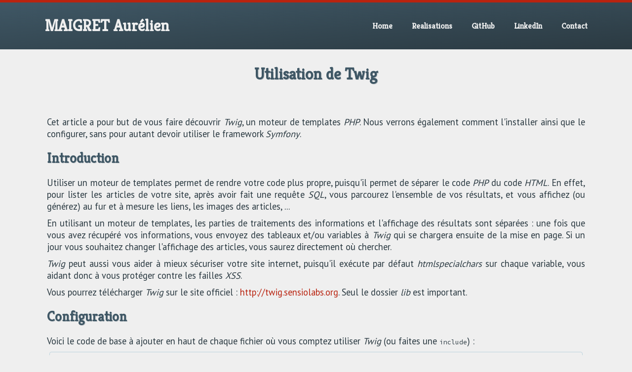

--- FILE ---
content_type: text/html; charset=utf-8
request_url: https://www.dewep.net/realisations/utilisation-de-twig
body_size: 27350
content:
<!DOCTYPE html>
<html lang="fr">
<head>
    <meta charset="UTF-8">
    <meta name="viewport" content="width=450">
    <meta http-equiv="content-type" content="text/html; charset=UTF-8">
    <meta name="robots" content="all">
    <link rel="stylesheet" type="text/css" href="/static/main.min.css?719796799">
    <link rel="shortcut icon" href="/static/favicon.ico" type="image/x-icon">
    <link rel="icon" href="/static/favicon.ico" type="image/x-icon">
    <link rel="canonical" href="https://www.dewep.net/realisations/utilisation-de-twig">
    <link rel="author" href="https://plus.google.com/100373771398479088953">
    <link rel="alternate" type="application/rss+xml" href="https://www.dewep.net/realisations.rss" title="RSS MAIGRET Aurélien - Mes articles, projets et réalisations">
    <title>Utilisation de Twig - MAIGRET Aurélien</title>
    <meta name="description" content="Présentation du moteur de templates Twig sans l&#39;utilisation de Symfony." />
    <!--[if ie]><meta http-equiv="X-UA-Compatible" content="IE=edge"><![endif]-->
</head>
<body>
    <div id="root">
        <div id="content-page">
            <header id="header">
                <div class="container">
                    <a href="/" id="title">MAIGRET Aurélien</a>
                    <nav id="menu">
                        <a href="/">Home</a>
                        <a href="/realisations">Realisations</a>
                        <a href="https://github.com/Dewep/" class="gt800">GitHub</a>
                        <a href="https://www.linkedin.com/in/aurelienmaigret" class="gt800">LinkedIn</a>
                        <a href="&#109;&#97;&#105;&#108;&#116;&#111;&#58;%64%65%77%65%70.%6e%65%74@%67%6d%61%69%6c.%63%6f%6d">Contact</a>
                    </nav>
                </div>
            </header>
            <div class="container">
                
<h1>Utilisation de Twig</h1>

<div class="realisation">
    <p>Cet article a pour but de vous faire découvrir <em>Twig</em>, un moteur de templates <em>PHP</em>. Nous verrons également comment l&#39;installer ainsi que le configurer, sans pour autant devoir utiliser le framework <em>Symfony</em>.</p>

<h2>Introduction</h2>

<p>Utiliser un moteur de templates permet de rendre votre code plus propre, puisqu&#39;il permet de séparer le code <em>PHP</em> du code <em>HTML</em>. En effet, pour lister les articles de votre site, après avoir fait une requête <em>SQL</em>, vous parcourez l&#39;ensemble de vos résultats, et vous affichez (ou générez) au fur et à mesure les liens, les images des articles, ...</p>

<p>En utilisant un moteur de templates, les parties de traitements des informations et l&#39;affichage des résultats sont séparées : une fois que vous avez récupéré vos informations, vous envoyez des tableaux et/ou variables à <em>Twig</em> qui se chargera ensuite de la mise en page. Si un jour vous souhaitez changer l&#39;affichage des articles, vous saurez directement où chercher.</p>

<p><em>Twig</em> peut aussi vous aider à mieux sécuriser votre site internet, puisqu&#39;il exécute par défaut <em>htmlspecialchars</em> sur chaque variable, vous aidant donc à vous protéger contre les failles <em>XSS</em>.</p>

<p>Vous pourrez télécharger <em>Twig</em> sur le site officiel : <a href="http://twig.sensiolabs.org">http://twig.sensiolabs.org</a>. Seul le dossier <em>lib</em> est important.</p>

<h2>Configuration</h2>

<p>Voici le code de base à ajouter en haut de chaque fichier où vous comptez utiliser <em>Twig</em> (ou faites une <code>include</code>) :</p>
<div class="pygments"><pre><span></span><span class="lineno">1 </span><span class="k">require_once</span><span class="p">(</span><span class="s2">&quot;twig/lib/Twig/Autoloader.php&quot;</span><span class="p">);</span>
<span class="lineno">2 </span><span class="nx">Twig_Autoloader</span><span class="o">::</span><span class="na">register</span><span class="p">();</span>
<span class="lineno">3 </span><span class="nv">$loader</span> <span class="o">=</span> <span class="k">new</span> <span class="nx">Twig_Loader_Filesystem</span><span class="p">(</span><span class="s2">&quot;templates&quot;</span><span class="p">);</span>
<span class="lineno">4 </span><span class="nv">$twig</span> <span class="o">=</span> <span class="k">new</span> <span class="nx">Twig_Environment</span><span class="p">(</span><span class="nv">$loader</span><span class="p">,</span> <span class="k">array</span><span class="p">(</span>
<span class="lineno">5 </span>    <span class="s2">&quot;cache&quot;</span> <span class="o">=&gt;</span> <span class="k">false</span>
<span class="lineno">6 </span><span class="p">));</span>
</pre></div>

<p>Ce code inclut la librairie de <em>Twig</em>, et permet de l&#39;initialiser (<code>templates</code> étant le dossier où se trouveront vos templates).</p>

<p>J&#39;ai mis ici l&#39;option <code>cache</code> à <code>false</code> (c&#39;est mieux pour la phase de développement) ; si vous souhaitez l&#39;activer ultérieurement, vous devrez alors lui transmettre le chemin vers un dossier où il stockera les caches de vos templates (pensez aux droits d&#39;écriture).</p>

<p>D&#39;autres options sont possibles (désactiver l&#39;échappement automatique avec <code>autoescape</code>, ...) : <a href="http://twig.sensiolabs.org/doc/api.html#environment-options">http://twig.sensiolabs.org/doc/api.html#environment-options</a>.</p>

<h2>Démonstration</h2>

<p>Créez un nouveau fichier <code>templates/demo.html</code> :</p>
<div class="pygments"><pre><span></span><span class="lineno">1 </span><span class="x">Démonstration de l&#39;utilisation de </span><span class="cp">{{</span> <span class="nv">moteur_templates</span> <span class="cp">}}</span><span class="x">.</span>
</pre></div>

<p>Maintenant, dans votre fichier <em>PHP</em>, il vous suffira d&#39;ajouter sous l&#39;initialisation de <em>Twig</em> :</p>
<div class="pygments"><pre><span></span><span class="lineno">1 </span><span class="k">echo</span> <span class="nv">$twig</span><span class="o">-&gt;</span><span class="na">render</span><span class="p">(</span><span class="s2">&quot;demo.html&quot;</span><span class="p">,</span> <span class="k">array</span><span class="p">(</span>
<span class="lineno">2 </span>    <span class="s2">&quot;moteur_templates&quot;</span> <span class="o">=&gt;</span> <span class="s2">&quot;Twig&quot;</span>
<span class="lineno">3 </span><span class="p">));</span>
</pre></div>

<p><em>Twig</em> va alors remplacer votre variable <code>moteur_templates</code>, et nous aurons donc :</p>
<div class="pygments"><pre><span></span><span class="lineno">1 </span>Démonstration de l&#39;utilisation de Twig.
</pre></div>

<h2>Les filtres de Twig</h2>

<p><em>Twig</em> inclut par défaut quelques filtres, vous permettant de modifier un peu l&#39;affichage de vos valeurs :</p>
<div class="pygments"><pre><span></span><span class="lineno">1 </span><span class="cp">{{</span> <span class="nv">ma_variable</span><span class="o">|</span><span class="nf">le_filtre</span> <span class="cp">}}</span><span class="x"></span>
<span class="lineno">2 </span>
<span class="lineno">3 </span><span class="x">Ou</span>
<span class="lineno">4 </span><span class="x">﻿﻿</span>
<span class="lineno">5 </span><span class="cp">{%</span> <span class="k">filter</span> <span class="nf">le_filtre</span> <span class="cp">%}</span><span class="x"></span>
<span class="lineno">6 </span><span class="x">    Mon texte ... </span><span class="cp">{{</span> <span class="nv">ma_variable</span> <span class="cp">}}</span><span class="x"></span>
<span class="lineno">7 </span><span class="cp">{%</span> <span class="k">endfilter</span> <span class="cp">%}</span><span class="x"></span>
</pre></div>

<p>Voici quelques filtres (vous pourrez trouver la liste complète sur <a href="http://twig.sensiolabs.org/doc/filters/index.html">http://twig.sensiolabs.org/doc/filters/index.html</a>) :</p>

<ul>
<li><code>capitalize</code> : Met la première lettre de la chaîne de caractères en majuscule.</li>
<li><code>date</code> : Permet de modifier le format de la date.</li>
<li><code>length</code> : Permet de récupérer la nombre de caractères de la chaîne.</li>
<li><code>upper</code> : Met la chaîne de caractères en majuscule.</li>
<li><code>lower</code> : Met la chaîne de caractères en minuscule.</li>
<li><code>nl2br</code> : Remplace les retours à la ligne par des <code>&lt;br&gt;</code>.</li>
<li><code>trim</code> : Supprime les espaces en début et fin de ligne. Il peut aussi prendre un paramètre qui permettra de supprimer une autre lettre que l&#39;espace.qwerty</li>
<li>...</li>
</ul>

<h2>Les conditions dans Twig</h2>

<p><em>Twig</em> est un peu plus puissant que ça. Il sait faire bien d&#39;autres choses que de n&#39;afficher de simples variables.</p>
<div class="pygments"><pre><span></span><span class="lineno"> 1 </span><span class="cp">{%</span> <span class="k">if</span> <span class="nv">nb_articles</span> <span class="o">&gt;=</span> <span class="m">2</span> <span class="cp">%}</span><span class="x"></span>
<span class="lineno"> 2 </span><span class="x">    Il y a </span><span class="cp">{{</span> <span class="nv">nb_articles</span> <span class="cp">}}</span><span class="x"> articles sur le blog.</span>
<span class="lineno"> 3 </span><span class="cp">{%</span> <span class="k">elseif</span> <span class="nv">nb_articles</span> <span class="o">==</span> <span class="m">1</span> <span class="cp">%}</span><span class="x"></span>
<span class="lineno"> 4 </span><span class="x">    Il n&#39;y a pour l&#39;instant qu&#39;un seul article sur le blog.</span>
<span class="lineno"> 5 </span><span class="cp">{%</span> <span class="k">else</span> <span class="cp">%}</span><span class="x"></span>
<span class="lineno"> 6 </span><span class="x">    Il n&#39;y a encore aucun article sur ce blog. Reviens plus tard.</span>
<span class="lineno"> 7 </span><span class="cp">{%</span> <span class="k">endif</span> <span class="cp">%}</span><span class="x"></span>
<span class="lineno"> 8 </span>
<span class="lineno"> 9 </span><span class="cp">{%</span> <span class="k">if</span> <span class="nv">pseudo</span> <span class="k">is</span> <span class="nf">defined</span> <span class="cp">%}</span><span class="x"></span>
<span class="lineno">10 </span><span class="x">    Vous êtes connecté.</span>
<span class="lineno">11 </span><span class="cp">{%</span> <span class="k">endif</span> <span class="cp">%}</span><span class="x"></span>
<span class="lineno">12 </span>
<span class="lineno">13 </span><span class="cp">{%</span> <span class="k">if</span> <span class="nv">pseudo</span> <span class="k">is</span> <span class="nf">defined</span> <span class="k">and</span> <span class="nv">pseudo</span> <span class="k">is</span> <span class="k">not</span> <span class="nf">empty</span><span class="cp">%}</span><span class="x"></span>
<span class="lineno">14 </span><span class="x">    Bonjour </span><span class="cp">{{</span> <span class="nv">pseudo</span> <span class="cp">}}</span><span class="x">.</span>
<span class="lineno">15 </span><span class="cp">{%</span> <span class="k">endif</span> <span class="cp">%}</span><span class="x"></span>
</pre></div>

<h2>Les tableaux</h2>

<p>Maintenant, ce qui pourrait être utile, ce serait de répéter du code plusieurs fois de suite. Si nous souhaitons lister les articles d&#39;un blog par exemple :</p>

<p>Côté <em>PHP</em> :</p>
<div class="pygments"><pre><span></span><span class="lineno"> 1 </span><span class="k">echo</span> <span class="nv">$twig</span><span class="o">-&gt;</span><span class="na">render</span><span class="p">(</span><span class="s2">&quot;articles.html&quot;</span><span class="p">,</span> <span class="k">array</span><span class="p">(</span>
<span class="lineno"> 2 </span>    <span class="s2">&quot;articles&quot;</span> <span class="o">=&gt;</span> <span class="k">array</span><span class="p">(</span>
<span class="lineno"> 3 </span>        <span class="k">array</span><span class="p">(</span>
<span class="lineno"> 4 </span>            <span class="s2">&quot;titre&quot;</span> <span class="o">=&gt;</span> <span class="s2">&quot;Titre 1&quot;</span><span class="p">,</span>
<span class="lineno"> 5 </span>            <span class="s2">&quot;url&quot;</span> <span class="o">=&gt;</span> <span class="s2">&quot;titre-1&quot;</span><span class="p">,</span>
<span class="lineno"> 6 </span>            <span class="s2">&quot;img&quot;</span> <span class="o">=&gt;</span> <span class="s2">&quot;http://abc.fr/image1.jpg&quot;</span><span class="p">,</span>
<span class="lineno"> 7 </span>            <span class="s2">&quot;tags&quot;</span> <span class="o">=&gt;</span> <span class="k">array</span><span class="p">(</span><span class="s2">&quot;Tag 1&quot;</span><span class="p">,</span> <span class="s2">&quot;Tag 2&quot;</span><span class="p">,</span> <span class="s2">&quot;Tag 3&quot;</span><span class="p">)</span>
<span class="lineno"> 8 </span>            <span class="p">),</span>
<span class="lineno"> 9 </span>        <span class="k">array</span><span class="p">(</span>
<span class="lineno">10 </span>            <span class="s2">&quot;titre&quot;</span> <span class="o">=&gt;</span> <span class="s2">&quot;Titre 2&quot;</span><span class="p">,</span>
<span class="lineno">11 </span>            <span class="s2">&quot;url&quot;</span> <span class="o">=&gt;</span> <span class="s2">&quot;titre-2&quot;</span><span class="p">,</span>
<span class="lineno">12 </span>            <span class="s2">&quot;img&quot;</span> <span class="o">=&gt;</span> <span class="s2">&quot;http://abc.fr/image2.jpg&quot;</span><span class="p">,</span>
<span class="lineno">13 </span>            <span class="s2">&quot;tags&quot;</span> <span class="o">=&gt;</span> <span class="k">array</span><span class="p">(</span><span class="s2">&quot;Tag 4&quot;</span><span class="p">,</span> <span class="s2">&quot;Tag 5&quot;</span><span class="p">)</span>
<span class="lineno">14 </span>            <span class="p">),</span>
<span class="lineno">15 </span>        <span class="k">array</span><span class="p">(</span>
<span class="lineno">16 </span>            <span class="s2">&quot;titre&quot;</span> <span class="o">=&gt;</span> <span class="s2">&quot;Titre 3&quot;</span><span class="p">,</span>
<span class="lineno">17 </span>            <span class="s2">&quot;url&quot;</span> <span class="o">=&gt;</span> <span class="s2">&quot;titre-3&quot;</span><span class="p">,</span>
<span class="lineno">18 </span>            <span class="s2">&quot;img&quot;</span> <span class="o">=&gt;</span> <span class="s2">&quot;http://abc.fr/image3.jpg&quot;</span><span class="p">,</span>
<span class="lineno">19 </span>            <span class="s2">&quot;tags&quot;</span> <span class="o">=&gt;</span> <span class="k">array</span><span class="p">(</span><span class="s2">&quot;Tag 6&quot;</span><span class="p">,</span> <span class="s2">&quot;Tag 7&quot;</span><span class="p">,</span> <span class="s2">&quot;Tag 8&quot;</span><span class="p">)</span>
<span class="lineno">20 </span>            <span class="p">)</span>
<span class="lineno">21 </span>        <span class="p">)</span>
<span class="lineno">22 </span>    <span class="p">));</span>
</pre></div>

<p>Et côté <em>TWIG</em>, on fait la mise en page, à l&#39;aide de boucle <em>for</em> :</p>
<div class="pygments"><pre><span></span><span class="lineno"> 1 </span><span class="cp">{%</span> <span class="k">if</span> <span class="nv">articles</span><span class="o">|</span><span class="nf">length</span> <span class="o">&gt;</span> <span class="m">0</span> <span class="cp">%}</span>
<span class="lineno"> 2 </span>    <span class="cp">{%</span> <span class="k">for</span> <span class="nv">each</span> <span class="k">in</span> <span class="nv">articles</span> <span class="cp">%}</span>
<span class="lineno"> 3 </span>    <span class="p">&lt;</span><span class="nt">article</span> <span class="na">class</span><span class="o">=</span><span class="s">&quot;article&quot;</span><span class="p">&gt;</span>
<span class="lineno"> 4 </span>        <span class="p">&lt;</span><span class="nt">div</span> <span class="na">class</span><span class="o">=</span><span class="s">&quot;icone&quot;</span><span class="p">&gt;</span>
<span class="lineno"> 5 </span>            <span class="p">&lt;</span><span class="nt">img</span> <span class="na">src</span><span class="o">=</span><span class="s">&quot;</span><span class="cp">{{</span> <span class="nv">each.img</span> <span class="cp">}}</span><span class="s">&quot;</span> <span class="na">alt</span><span class="o">=</span><span class="s">&quot;</span><span class="cp">{{</span> <span class="nv">each.img</span> <span class="cp">}}</span><span class="s">&quot;</span><span class="p">/&gt;</span>
<span class="lineno"> 6 </span>        <span class="p">&lt;/</span><span class="nt">div</span><span class="p">&gt;</span>
<span class="lineno"> 7 </span>        <span class="p">&lt;</span><span class="nt">div</span> <span class="na">class</span><span class="o">=</span><span class="s">&quot;content&quot;</span><span class="p">&gt;</span>
<span class="lineno"> 8 </span>            <span class="p">&lt;</span><span class="nt">header</span><span class="p">&gt;</span>
<span class="lineno"> 9 </span>                <span class="p">&lt;</span><span class="nt">h2</span><span class="p">&gt;&lt;</span><span class="nt">a</span> <span class="na">href</span><span class="o">=</span><span class="s">&quot;</span><span class="cp">{{</span> <span class="nv">each.url</span> <span class="cp">}}</span><span class="s">&quot;</span><span class="p">&gt;</span><span class="cp">{{</span> <span class="nv">each.titre</span> <span class="cp">}}</span><span class="p">&lt;/</span><span class="nt">a</span><span class="p">&gt;&lt;/</span><span class="nt">h2</span><span class="p">&gt;</span>
<span class="lineno">10 </span>            <span class="p">&lt;/</span><span class="nt">header</span><span class="p">&gt;</span>
<span class="lineno">11 </span>            <span class="p">&lt;</span><span class="nt">p</span><span class="p">&gt;</span>
<span class="lineno">12 </span>                <span class="cp">{%</span> <span class="k">for</span> <span class="nv">tag</span> <span class="k">in</span> <span class="nv">each.tags</span> <span class="cp">%}</span>
<span class="lineno">13 </span>                <span class="p">&lt;</span><span class="nt">strong</span><span class="p">&gt;</span><span class="cp">{{</span> <span class="nv">tag</span> <span class="cp">}}</span><span class="p">&lt;/</span><span class="nt">strong</span><span class="p">&gt;</span>
<span class="lineno">14 </span>                <span class="cp">{%</span> <span class="k">endfor</span> <span class="cp">%}</span>
<span class="lineno">15 </span>            <span class="p">&lt;/</span><span class="nt">p</span><span class="p">&gt;</span>
<span class="lineno">16 </span>        <span class="p">&lt;/</span><span class="nt">div</span><span class="p">&gt;</span>
<span class="lineno">17 </span>    <span class="p">&lt;/</span><span class="nt">article</span><span class="p">&gt;</span>
<span class="lineno">18 </span>    <span class="cp">{%</span> <span class="k">endfor</span> <span class="cp">%}</span>
<span class="lineno">19 </span><span class="cp">{%</span> <span class="k">else</span> <span class="cp">%}</span>
<span class="lineno">20 </span>    <span class="p">&lt;</span><span class="nt">b</span><span class="p">&gt;</span>Aucun article pour l&#39;instant.<span class="p">&lt;/</span><span class="nt">b</span><span class="p">&gt;</span>
<span class="lineno">21 </span><span class="cp">{%</span> <span class="k">endif</span> <span class="cp">%}</span>
</pre></div>

<p>Je ne pense pas qu&#39;il y ait besoin d&#39;expliquer ce code, c&#39;est compréhensible à sa simple lecture.</p>

<p>Pour accéder à une ligne d&#39;un tableau, il existe deux méthodes :</p>
<div class="pygments"><pre><span></span><span class="lineno">1 </span><span class="cp">{{</span> <span class="nv">array.line</span> <span class="cp">}}</span><span class="x"></span>
<span class="lineno">2 </span><span class="cp">{{</span> <span class="nv">array</span><span class="o">[</span><span class="s2">&quot;line&quot;</span><span class="o">]</span> <span class="cp">}}</span><span class="x"></span>
</pre></div>

<h2>Les includes avec Twig</h2>

<p>Il est bien entendu possible d&#39;inclure d&#39;autres templates à l&#39;intérieur (si vous ne voulez pas copier-coller votre menu sur chaque page par exemple) :</p>
<div class="pygments"><pre><span></span><span class="lineno">1 </span><span class="cp">{%</span> <span class="k">include</span> <span class="s2">&quot;menu.html&quot;</span> <span class="cp">%}</span><span class="x"></span>
</pre></div>

<p>Les variables seront bien entendu aussi remplacées.</p>

<p>Cependant, je ne trouve pas cette méthode très pratique, puisque sur chacune de vos pages, vous allez devoir inclure votre header, votre menu, votre footer, ... beaucoup d&#39;inclusions.</p>

<p>Il existe avec <em>Twig</em> une autre méthode, les <em>extends</em>. Ils consistent non pas à inclure d&#39;autres templates dans celui actuel, mais à envoyer notre template au milieu d&#39;un autre.</p>

<p>Nous créons alors un fichier <code>base.html</code> où se trouvera notre header, notre menu, ... et à l&#39;emplacement du contenu dynamique de la page, nous mettons :</p>
<div class="pygments"><pre><span></span><span class="lineno">1 </span><span class="cp">{%</span> <span class="k">block</span> <span class="nv">contenu</span> <span class="cp">%}</span><span class="x">Erreur : Aucun contenu</span><span class="cp">{%</span> <span class="k">endblock</span> <span class="cp">%}</span><span class="x"></span>
</pre></div>

<p>Et en haut de notre fichier template, au lieu d&#39;inclure d&#39;autres fichiers, nous précisons que nous voulons inclure du contenu de ce fichier :</p>
<div class="pygments"><pre><span></span><span class="lineno">1 </span><span class="cp">{%</span> <span class="k">extends</span> <span class="s2">&quot;base.html&quot;</span> <span class="cp">%}</span><span class="x"></span>
</pre></div>

<p>Pour ajouter du contenu dans le block <code>contenu</code>, il faut ensuite englober le html avec :</p>
<div class="pygments"><pre><span></span><span class="lineno">1 </span><span class="cp">{%</span> <span class="k">block</span> <span class="nv">contenu</span> <span class="cp">%}</span>
<span class="lineno">2 </span>
<span class="lineno">3 </span><span class="p">&lt;</span><span class="nt">b</span><span class="p">&gt;</span>Le HTML ...<span class="p">&lt;/</span><span class="nt">b</span><span class="p">&gt;</span>
<span class="lineno">4 </span>
<span class="lineno">5 </span><span class="cp">{%</span> <span class="k">endblock</span> <span class="cp">%}</span>
</pre></div>

<p>Pour cet exemple, nous n&#39;avons remplacé que le block <code>contenu</code>, mais il est tout à fait possible de remplacer plus d&#39;un block pour une <em>extends</em>.</p>

<p>Si aucun contenu n&#39;a été définie pour un block, il prendra la valeur par défaut, le contenu que l&#39;on lui a fourni au départ : <code>Erreur : Aucun contenu</code>.</p>

<h2>Pour aller plus loin</h2>

<p>Je vous ai présenté les fonctionnalités de <em>Twig</em> que j&#39;utilise régulièrement, mais il en existe plein d&#39;autres (les <em>macros</em>, <em>embed</em>, ...).</p>

<p>Vous trouverez toutes ces informations sur la documentation officielle : <a href="http://twig.sensiolabs.org/documentation">http://twig.sensiolabs.org/documentation</a>.</p>


    <section class="tags">
        <hr/>
        <p><strong class="tag">PHP</strong> <strong class="tag">Twig</strong> </p>
        <p>Article publié le 11 Juin 2013.</p>
    </section>

    <section>
        <h2><span>Commentaires</span></h2>
        <div id="disqus_thread"></div>
    </section>

    <script>
    var disqus_config = function () {
        this.page.url = 'https://www.dewep.net/realisations/utilisation-de-twig';
        this.page.identifier = '23';
    };

    (function() {
        var add_script = function (url) {
            var d = document, s = d.createElement('script');
            s.src = url;
            s.setAttribute('data-timestamp', +new Date());
            (d.head || d.body).appendChild(s);
        };
        add_script("//dewep.disqus.com/embed.js");
    })();
    </script>
</div>

            </div>
        </div>
        <div id="root_footer"></div>
    </div>
    <footer id="footer">
        <div class="container">
            <section>
                <article class="social">
                    <h3 class="gt600">MAIGRET Aurélien</h3>
                    <ul>
                        <li><a href="https://www.linkedin.com/in/aurelienmaigret"><i class="fa fa-linkedin"></i> LinkedIn</a></li>
                        <li><a href="https://github.com/Dewep/"><i class="fa fa-github"></i> GitHub</a></li>
                        <li><a href="http://www.twitter.com/Dewep_net"><i class="fa fa-twitter"></i> Twitter</a></li>
                        <li><a href="/realisations.rss"><i class="fa fa-rss"></i> RSS blog</a></li>
                        <li><a href="http://stackoverflow.com/users/2750793/aurelien-maigret"><i class="fa fa-stack-overflow"></i> Stack Overflow</a></li>
                    </ul>
                </article>
                <article class="last_articles gt600">
                    <h3>Last articles</h3>
                    <ul>
                        
                        <li><a href="/realisations/en/ai-embeddings-vector-search-overview">Vector Search with AI embeddings overview</a></li>
                        
                        <li><a href="/realisations/permis-bateau-memento-fluvial-cotier-maritime">Mémento Bateau Fluvial &amp; Côtier</a></li>
                        
                        <li><a href="https://github.com/Dewep/News-Alerts-Discord">News Alerts Discord</a></li>
                        
                        <li><a href="https://github.com/Dewep/UXGolf">UXGolf</a></li>
                        
                    </ul>
                </article>
            </section>
        </div>
        <p id="copyright">MAIGRET Aurélien - Dewep.net 2010-2026</p>
    </footer>
    <noscript id="deferred-styles">
        <link rel="stylesheet" type="text/css" href="/static/deferred.min.css?719796799">
        <link href='//fonts.googleapis.com/css?family=Kreon|PT+Sans|Source+Code+Pro' rel='stylesheet' type='text/css'>
    </noscript>
    <script>
        var loadDeferredStyles = function() {
            var addStylesNode = document.getElementById("deferred-styles");
            var replacement = document.createElement("div");
            replacement.innerHTML = addStylesNode.textContent;
            document.body.appendChild(replacement)
            addStylesNode.parentElement.removeChild(addStylesNode);
        };
        var raf = requestAnimationFrame || mozRequestAnimationFrame || webkitRequestAnimationFrame || msRequestAnimationFrame;
        if (raf) raf(function() { window.setTimeout(loadDeferredStyles, 0); });
        else window.addEventListener('load', loadDeferredStyles);
    </script>
    <script defer data-domain="dewep.net" src="https://stats.dewep.net/js/script.js"></script>
</body>
</html>

--- FILE ---
content_type: text/css; charset=utf-8
request_url: https://www.dewep.net/static/main.min.css?719796799
body_size: 7182
content:
/*File:styles.css*/html,body{margin:0;padding:0;height:100%}a img{border:0}article,aside,details,figcaption,figure,footer,header,hgroup,menu,nav,section,summary{display:block}body{font-size:100%;text-align:justify;color:#2b3a42;background:#efefef}h1,h2,h3,h4,h5,h6,label{padding:0;margin:20px 0;font-weight:bold}h1{text-align:center;margin:30px 0 50px}h1,h2,h3,h4,h5,h6,.title,#header{font-family:"Kreon",serif;color:#3f5765}h1,h2,h3,.title,#header{text-shadow:1px 1px rgba(63,87,101,.3)}body{font-family:"PT Sans",Verdana,Arial,Helvetica,sans-serif}code,kbd,pre,samp{font-family:"Source Code Pro",Consolas,"Courier New",monospace;font-size:13px;word-break:break-word}p{margin:10px 0}.container{width:100%;min-width:400px;max-width:1100px;margin-left:auto;margin-right:auto}a,a:visited,a:link{color:#b9230f;text-decoration:none}a:hover,a:active,a:focus,a.active{text-decoration:underline}hr{border:0;background:0;margin:0 0 25px 0;border-top:1px dashed #bdd4de}#content-page{border-top:5px solid #b9230f}#root{clear:both;min-height:100%;height:auto !important;height:100%;margin-bottom:-400px}#root_footer{height:400px}#header{padding:0 5px;background:linear-gradient(to right bottom,#3f5765,#2b3a42);font-weight:bold}#header #title{float:left;display:block;height:95px;font-size:2em;margin-left:0}#header #title,#header nav{height:95px;line-height:95px;text-align:right}#header a,#header a:visited,#header a:link{color:#efefef;display:inline-block;margin-left:35px;text-decoration:none}#header a:hover,#header a:active,#header a:focus,#header a.active{color:#efefef;text-decoration:underline}#footer{clear:both;height:350px;margin-top:49px;border-top:solid 1px #bdd4de;background:linear-gradient(to right bottom,#2b3a42,#3f5765);position:relative}#footer article{width:calc(100% / 2 - 20px);padding:5px 10px;margin:0;float:left}#footer a,#footer a:visited,#footer a:link{color:#efefef;text-decoration:none}#footer a:hover,#footer a:active,#footer a:focus,#footer a.active{color:#efefef;text-decoration:underline}#footer .social a i{margin-right:10px;width:10px;display:inline-block}#footer h3{color:#bdd4de}#footer ul{margin:0;padding:0;margin-left:10px}#footer li{list-style:none;margin:0;padding:0;padding:5px}#copyright{text-align:center;margin:10px auto;color:#bdd4de;position:absolute;bottom:0;width:100%}section{margin:20px 0;padding:5px}section:before,section:after,article:before,article:after{content:"";display:table;clear:both}section>h2{height:12px;line-height:10px;background-image:linear-gradient(45deg,#bdd4de 25%,transparent 25%,transparent 50%,#bdd4de 50%,#bdd4de 75%,transparent 75%,transparent);background-size:4px 4px;margin-bottom:30px}section>h2>span{background-color:#efefef;padding:0 5px;margin-left:20px}.boxes>article{width:calc(100% / 3 - 20px);padding:5px 10px;margin:0;float:left;text-align:center}.boxes>article i{font-size:50px;color:#b9230f}.boxes>article h2{margin-top:5px}.experiences>article:first-of-type{border-top:1px solid #bdd4de}.experiences>article{border-bottom:1px solid #bdd4de}.experiences>article>div.dates{float:left;width:140px;text-align:right;padding:15px 10px 0 0}.experiences>article>div.description{border-left:1px dotted #bdd4de;float:right;width:calc(100% - 150px - 2px)}.experiences>article>div.description>header{margin:15px 25px;border-left:7px solid #b9230f;padding:3px 8px}.experiences>article>div.description>header h4{margin:0;text-align:left}.experiences>article>div.description>div{margin:10px}.experiences>article>div.description>div ul{margin:0}strong.tag{padding:2px 5px;color:#efefef;background-color:#3f5765;border-radius:3px 3px 3px 3px;box-shadow:0 0 1px #2b3a42 inset;display:inline-block;margin:1px 3px;font-size:.8em;text-transform:uppercase;font-weight:bold}.realisation{padding:5px;word-break:break-word;font-size:115%}.realisation section.tags{text-align:center;margin:20px 0}.realisation p>img,.realisation p>a>img{display:block;margin:0 auto;max-width:100%}.realisation table{border-spacing:0;border-collapse:collapse;margin:0 auto}.realisation table tr{background-color:#fff;border-top:1px solid #c6cbd1}.realisation table tr{background-color:#fff;border-top:1px solid #c6cbd1}.realisation table tr:nth-child(2n){background-color:#f6f8fa}.realisation table td,.realisation table th{padding:6px 13px;border:1px solid #dfe2e5}.realisation table th{font-weight:600}.p404{max-width:600px;margin:30px auto;text-align:center;background:#bdd4de;border:1px solid #3f5765;border-radius:5px;padding:10px}.timeline:before,.timeline article:before{content:initial;display:initial;clear:initial}.timeline{position:relative;padding:0;margin:5px}.timeline::before{content:'';position:absolute;top:0;left:50%;height:100%;width:4px;background:#3f5765;margin-left:-2px}.timeline article{margin:3em 0;position:relative}.timeline article .icon{position:absolute;top:0;left:50%;width:60px;height:60px;margin-left:-30px;border-radius:50%;box-shadow:0 0 0 4px #3f5765;background:#efefef;line-height:60px;text-align:center}.timeline article .icon i{font-size:50px;color:#3f5765;line-height:60px}.timeline article .content{position:relative;width:calc(50% - 60px - 40px);background:#fff;border-radius:.25em;padding:10px 20px;box-shadow:0 3px 0 #3f5765}.timeline article .content h2{margin-top:10px}.timeline article .content:before{content:'';position:absolute;top:24px;left:100%;height:0;width:0;border:7px solid transparent;border-left:7px solid #fff}.timeline article .date{float:left;padding:20px 0;color:#3f5765;position:absolute;width:100%;left:calc(100% + 60px + 60px);top:0;font-size:16px;margin:0;line-height:20px}.timeline article:after,.timeline article .content:after{content:"";display:table;clear:both}.timeline article:nth-child(even) .content{float:right}.timeline article:nth-child(even) .date{left:auto;right:calc(100% + 60px + 60px);text-align:right}.timeline article:nth-child(even) .content:before{left:auto;right:100%;border-left:0;border-right:7px solid #fff}.timeline article.year{height:60px}.timeline article.year .icon{font-weight:bold;font-size:20px}.timeline article.last_year{margin-bottom:0}@media screen and (max-width:1000px){.timeline::before{left:20px}.timeline article .icon{left:0;width:40px;height:40px;margin-left:0;line-height:40px}.timeline article .icon i{font-size:30px;color:#3f5765;line-height:40px}.timeline article .content{width:calc(100% - 40px - 40px - 20px);float:right}.timeline article .content:before{top:14px;left:auto;right:100%;border-left:0;border-right:7px solid #fff}.timeline article .date{float:left;position:initial;padding:0;width:auto;left:initial;top:initial;font-size:initial;margin:initial;line-height:initial;margin-right:15px}.timeline article.year{height:40px}.timeline article.year .icon{font-weight:bold;font-size:15px}}@media screen and (max-width:800px){.gt800{display:none !important}}@media screen and (max-width:600px){.gt600{display:none !important}#footer article{width:auto;padding:5px 10px;margin:0;float:none;text-align:center}#footer li{padding:10px 5px;font-size:1.1em}.boxes>article{width:auto;float:none}#header #title{float:none;margin:0}#header #title,#header nav{height:50px;line-height:50px;text-align:center}#header a,#header a:visited,#header a:link{margin:0 15px}h1,h2,h3,.title,#header{text-align:center}section>h2>span{margin:0}}